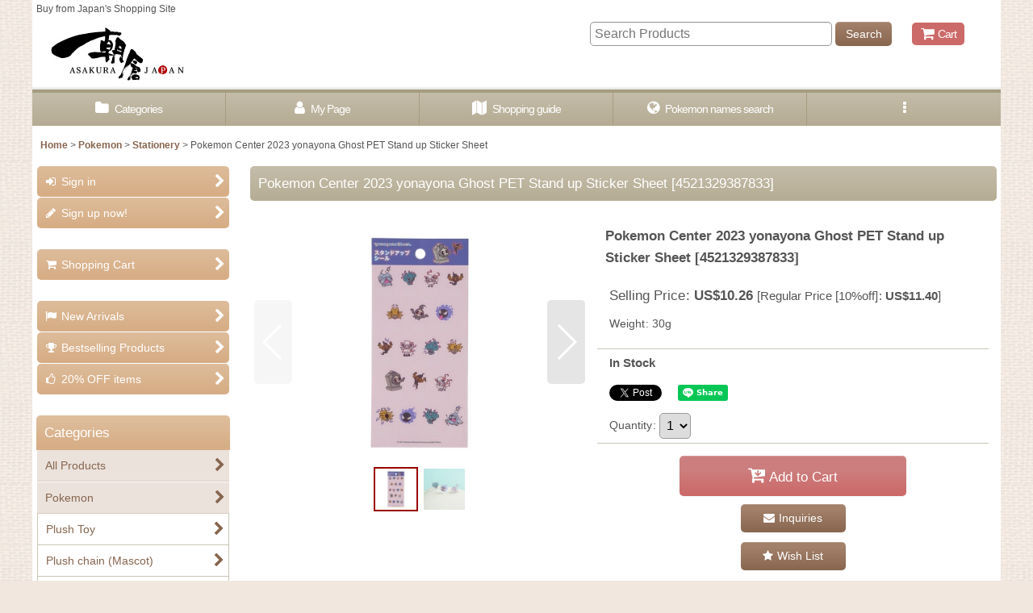

--- FILE ---
content_type: text/html; charset=UTF-8
request_url: https://www.asakura-japan.com/xml.php?go=product-list-reading&mode=similarity&order=&sort=&available=&page=1&disp=html&id=1&img=160&type=photo&front=1&cnt=20&slide=1&name=1&custom_id=15123&async=1&lastModified=1768977960
body_size: 2220
content:

<div class="slider_box ajax_slider initial_loading" data-auto-height="false" data-autoplay="" data-speed=""  data-use-breakpoints="true" >
<div class="itemlist_box inner_slider_box layout_photo">
<div class="item_list swiper-container swiper square_photo_layout">
<ul class="swiper-wrapper ajax_response_list reset_list_style ajax_response_list" data-title-text="Purchasers of this item also bought" data-title-class="related_item">
<li class="swiper-slide slide_item_cell flex_layout list_item_11840">
<div class="item_data flex_layout">
<a href="https://www.asakura-japan.com/product/11840" class="item_data_link">
<div class="inner_item_data"><div class="list_item_photo slider_image_box">
<div class="inner_list_item_photo">
<div class="global_photo item_image_box itemph_itemlist_11840 square_item_image_box">
<img src="https://www.asakura-japan.com/res/touch006/img/all/spacer.gif" width="120" style="aspect-ratio: 120 / 120" alt="" data-src="https://www.asakura-japan.com/data/asakura-japan/_/70726f647563742f32303231303331365f6334303739302e6a706700323430000074006669745f686569676874.jpg" data-alt="" class="item_image swiper-lazy" />
</div>
</div>
</div>
<div class="list_item_data">
<p class="item_name">
<span class="goods_name">Pokemon Center 2021 Happy Easter Basket Brush &amp; Organdy bag</span>
<span class="model_number"><span class="bracket">[</span><span class="model_number_value">4521329326382</span><span class="bracket">]</span></span>
</p>
<p class="common_icon">
</p><div class="item_info">
<div class="price">
<p class="selling_price">
<span class="figure"><span class="currency_label before_price">US$</span>17.91</span>
<span class="regular_price">
<span class="price_label"><span class="bracket">[</span>Regular Price [10%off]<span class="colon">:</span></span>
<span class="figure"><span class="currency_label before_price">US$</span>19.90<span class="bracket">]</span></span>
</span>
</p>
</div></div>
</div>
</div>
</a>
</div>
</li>
<li class="swiper-slide slide_item_cell flex_layout list_item_11851">
<div class="item_data flex_layout">
<a href="https://www.asakura-japan.com/product/11851" class="item_data_link">
<div class="inner_item_data"><div class="list_item_photo slider_image_box">
<div class="inner_list_item_photo">
<div class="global_photo item_image_box itemph_itemlist_11851 square_item_image_box">
<img src="https://www.asakura-japan.com/res/touch006/img/all/spacer.gif" width="120" style="aspect-ratio: 120 / 120" alt="" data-src="https://www.asakura-japan.com/data/asakura-japan/_/70726f647563742f3230323130333130312d322e6a706700323430000074006669745f686569676874.jpg" data-alt="" class="item_image swiper-lazy" />
</div>
</div>
</div>
<div class="list_item_data">
<p class="item_name">
<span class="goods_name">Pokemon Center 2021 Happy Easter Basket Key chain with Egg-shaped case Pink Pikachu ver.</span>
<span class="model_number"><span class="bracket">[</span><span class="model_number_value">21031002</span><span class="bracket">]</span></span>
</p>
<p class="common_icon">
</p><div class="item_info">
<div class="price">
<p class="selling_price">
<span class="figure"><span class="currency_label before_price">US$</span>11.61</span>
<span class="regular_price">
<span class="price_label"><span class="bracket">[</span>Regular Price [10%off]<span class="colon">:</span></span>
<span class="figure"><span class="currency_label before_price">US$</span>12.90<span class="bracket">]</span></span>
</span>
</p>
</div></div>
</div>
</div>
</a>
</div>
</li>
<li class="swiper-slide slide_item_cell flex_layout list_item_13593">
<div class="item_data flex_layout">
<a href="https://www.asakura-japan.com/product/13593" class="item_data_link">
<div class="inner_item_data"><div class="list_item_photo slider_image_box">
<div class="inner_list_item_photo">
<div class="global_photo item_image_box itemph_itemlist_13593 square_item_image_box">
<img src="https://www.asakura-japan.com/res/touch006/img/all/spacer.gif" width="120" style="aspect-ratio: 120 / 120" alt="" data-src="https://www.asakura-japan.com/data/asakura-japan/_/70726f647563742f32303232303332335f3931363531332e6a706700323430000074006669745f686569676874.jpg" data-alt="" class="item_image swiper-lazy" />
</div>
</div>
</div>
<div class="list_item_data">
<p class="item_name">
<span class="goods_name">Pokemon Center 2022 Pokemon Photogenique Easter 2022 Drawstring Bag pouch</span>
<span class="model_number"><span class="bracket">[</span><span class="model_number_value">4521329371313</span><span class="bracket">]</span></span>
</p>
<p class="common_icon">
</p><div class="item_info">
<div class="price">
<p class="selling_price">
<span class="figure"><span class="currency_label before_price">US$</span>12.51</span>
<span class="regular_price">
<span class="price_label"><span class="bracket">[</span>Regular Price [10%off]<span class="colon">:</span></span>
<span class="figure"><span class="currency_label before_price">US$</span>13.90<span class="bracket">]</span></span>
</span>
</p>
</div></div>
</div>
</div>
</a>
</div>
</li>
<li class="swiper-slide slide_item_cell flex_layout list_item_11850">
<div class="item_data flex_layout">
<a href="https://www.asakura-japan.com/product/11850" class="item_data_link">
<div class="inner_item_data"><div class="list_item_photo slider_image_box">
<div class="inner_list_item_photo">
<div class="global_photo item_image_box itemph_itemlist_11850 square_item_image_box">
<img src="https://www.asakura-japan.com/res/touch006/img/all/spacer.gif" width="120" style="aspect-ratio: 120 / 120" alt="" data-src="https://www.asakura-japan.com/data/asakura-japan/_/70726f647563742f32303231303331375f6537626336612e6a706700323430000074006669745f686569676874.jpg" data-alt="" class="item_image swiper-lazy" />
</div>
</div>
</div>
<div class="list_item_data">
<p class="item_name">
<span class="goods_name">Pokemon Center 2021 Happy Easter Basket Key chain with Egg-shaped case Blue Pikachu ver.</span>
<span class="model_number"><span class="bracket">[</span><span class="model_number_value">21031001</span><span class="bracket">]</span></span>
</p>
<p class="common_icon">
</p><div class="item_info">
<div class="price">
<p class="selling_price">
<span class="figure"><span class="currency_label before_price">US$</span>11.61</span>
<span class="regular_price">
<span class="price_label"><span class="bracket">[</span>Regular Price [10%off]<span class="colon">:</span></span>
<span class="figure"><span class="currency_label before_price">US$</span>12.90<span class="bracket">]</span></span>
</span>
</p>
</div></div>
</div>
</div>
</a>
</div>
</li>
<li class="swiper-slide slide_item_cell flex_layout list_item_8952">
<div class="item_data flex_layout">
<a href="https://www.asakura-japan.com/product/8952" class="item_data_link">
<div class="inner_item_data"><div class="list_item_photo slider_image_box">
<div class="inner_list_item_photo">
<div class="global_photo item_image_box itemph_itemlist_8952 square_item_image_box">
<img src="https://www.asakura-japan.com/res/touch006/img/all/spacer.gif" width="120" style="aspect-ratio: 120 / 120" alt="" data-src="https://www.asakura-japan.com/data/asakura-japan/_/70726f647563742f32303139303430355f3261376537662e6a706700323430000074006669745f686569676874.jpg" data-alt="" class="item_image swiper-lazy" />
</div>
</div>
</div>
<div class="list_item_data">
<p class="item_name">
<span class="goods_name">Pokemon Center 2019 Easter Garden Party Key chain with Egg case #6 Minun</span>
<span class="model_number"><span class="bracket">[</span><span class="model_number_value">19031536</span><span class="bracket">]</span></span>
</p>
<p class="common_icon">
</p><div class="item_info">
<div class="price">
<p class="selling_price">
<span class="figure"><span class="currency_label before_price">US$</span>9.00</span>
<span class="regular_price">
<span class="price_label"><span class="bracket">[</span>Regular Price [10%off]<span class="colon">:</span></span>
<span class="figure"><span class="currency_label before_price">US$</span>9.99<span class="bracket">]</span></span>
</span>
</p>
</div></div>
</div>
</div>
</a>
</div>
</li>
<li class="swiper-slide slide_item_cell flex_layout list_item_12022">
<div class="item_data flex_layout">
<a href="https://www.asakura-japan.com/product/12022" class="item_data_link">
<div class="inner_item_data"><div class="list_item_photo slider_image_box">
<div class="inner_list_item_photo">
<div class="global_photo item_image_box itemph_itemlist_12022 square_item_image_box">
<img src="https://www.asakura-japan.com/res/touch006/img/all/spacer.gif" width="120" style="aspect-ratio: 120 / 120" alt="" data-src="https://www.asakura-japan.com/data/asakura-japan/_/70726f647563742f32303231303431355f6261623765632e6a706700323430000074006669745f686569676874.jpg" data-alt="" class="item_image swiper-lazy" />
</div>
</div>
</div>
<div class="list_item_data">
<p class="item_name">
<span class="goods_name">Pokemon Center 2020 Pokemon Easter Figure strap with Egg case Pikachu ver.</span>
<span class="model_number"><span class="bracket">[</span><span class="model_number_value">20052018</span><span class="bracket">]</span></span>
</p>
<p class="common_icon">
<img src="https://www.asakura-japan.com/data/asakura-japan/image/20161118_64b02f.jpg" class="icon_pickup" alt="" />
</p><div class="item_info">
<div class="price">
<p class="selling_price">
<span class="figure"><span class="currency_label before_price">US$</span>8.72</span>
</p>
<p class="retail_price">
<span class="price_label">Regular Price</span><span class="colon">:</span>
<span class="figure"><span class="currency_label before_price">US$</span>10.90</span>
</p>
</div></div>
</div>
</div>
</a>
</div>
</li>
<li class="swiper-slide slide_item_cell flex_layout list_item_7808">
<div class="item_data flex_layout">
<a href="https://www.asakura-japan.com/product/7808" class="item_data_link">
<div class="inner_item_data"><div class="list_item_photo slider_image_box">
<div class="inner_list_item_photo">
<div class="global_photo item_image_box itemph_itemlist_7808 square_item_image_box">
<img src="https://www.asakura-japan.com/res/touch006/img/all/spacer.gif" width="120" style="aspect-ratio: 120 / 120" alt="" data-src="https://www.asakura-japan.com/data/asakura-japan/_/70726f647563742f32303138313030325f6436343439312e6a706700323430000074006669745f686569676874.jpg" data-alt="" class="item_image swiper-lazy" />
</div>
</div>
</div>
<div class="list_item_data">
<p class="item_name">
<span class="goods_name">Pokemon 2018 Floral Cup Collection #1 Pikachu Mini Figure</span>
<span class="model_number"><span class="bracket">[</span><span class="model_number_value">18100201</span><span class="bracket">]</span></span>
</p>
<p class="common_icon">
<img src="https://www.asakura-japan.com/data/asakura-japan/image/20161118_64b02f.jpg" class="icon_pickup" alt="" />
</p><div class="item_info">
<div class="price">
<p class="selling_price">
<span class="figure"><span class="currency_label before_price">US$</span>9.52</span>
</p>
<p class="retail_price">
<span class="price_label">Regular Price</span><span class="colon">:</span>
<span class="figure"><span class="currency_label before_price">US$</span>11.90</span>
</p>
</div></div>
</div>
</div>
</a>
</div>
</li>
<li class="swiper-slide slide_item_cell flex_layout list_item_15112">
<div class="item_data flex_layout">
<a href="https://www.asakura-japan.com/product/15112" class="item_data_link">
<div class="inner_item_data"><div class="list_item_photo slider_image_box">
<div class="inner_list_item_photo">
<div class="global_photo item_image_box itemph_itemlist_15112 square_item_image_box">
<img src="https://www.asakura-japan.com/res/touch006/img/all/spacer.gif" width="120" style="aspect-ratio: 120 / 120" alt="" data-src="https://www.asakura-japan.com/data/asakura-japan/_/70726f647563742f32303233303632385f3038626335352e6a706700323430000074006669745f686569676874.jpg" data-alt="" class="item_image swiper-lazy" />
</div>
</div>
</div>
<div class="list_item_data">
<p class="item_name">
<span class="goods_name">Pokemon Center 2023 yonayona Ghost Luminous Plush Mascot Key chain Phantump</span>
<span class="model_number"><span class="bracket">[</span><span class="model_number_value">4521329382913</span><span class="bracket">]</span></span>
</p>
<p class="common_icon">
</p><div class="item_info">
<div class="price">
<p class="selling_price">
<span class="figure"><span class="currency_label before_price">US$</span>26.01</span>
<span class="regular_price">
<span class="price_label"><span class="bracket">[</span>Regular Price [10%off]<span class="colon">:</span></span>
<span class="figure"><span class="currency_label before_price">US$</span>28.90<span class="bracket">]</span></span>
</span>
</p>
</div></div>
</div>
</div>
</a>
</div>
</li>
<li class="swiper-slide slide_item_cell flex_layout list_item_15130">
<div class="item_data flex_layout">
<a href="https://www.asakura-japan.com/product/15130" class="item_data_link">
<div class="inner_item_data"><div class="list_item_photo slider_image_box">
<div class="inner_list_item_photo">
<div class="global_photo item_image_box itemph_itemlist_15130 square_item_image_box">
<img src="https://www.asakura-japan.com/res/touch006/img/all/spacer.gif" width="120" style="aspect-ratio: 120 / 120" alt="" data-src="https://www.asakura-japan.com/data/asakura-japan/_/70726f647563742f32303233303632385f3031393835302e6a706700323430000074006669745f686569676874.jpg" data-alt="" class="item_image swiper-lazy" />
</div>
</div>
</div>
<div class="list_item_data">
<p class="item_name">
<span class="goods_name">Pokemon Center 2023 yonayona Ghost Luminous Sticker Sheet 2 pc Gastly ver.</span>
<span class="model_number"><span class="bracket">[</span><span class="model_number_value">4521329387864</span><span class="bracket">]</span></span>
</p>
<p class="common_icon">
</p><div class="item_info">
<div class="price">
<p class="selling_price">
<span class="figure"><span class="currency_label before_price">US$</span>10.26</span>
<span class="regular_price">
<span class="price_label"><span class="bracket">[</span>Regular Price [10%off]<span class="colon">:</span></span>
<span class="figure"><span class="currency_label before_price">US$</span>11.40<span class="bracket">]</span></span>
</span>
</p>
</div></div>
</div>
</div>
</a>
</div>
</li>
<li class="swiper-slide slide_item_cell flex_layout list_item_15126">
<div class="item_data flex_layout">
<a href="https://www.asakura-japan.com/product/15126" class="item_data_link">
<div class="inner_item_data"><div class="list_item_photo slider_image_box">
<div class="inner_list_item_photo">
<div class="global_photo item_image_box itemph_itemlist_15126 square_item_image_box">
<img src="https://www.asakura-japan.com/res/touch006/img/all/spacer.gif" width="120" style="aspect-ratio: 120 / 120" alt="" data-src="https://www.asakura-japan.com/data/asakura-japan/_/70726f647563742f32303233303632385f3931623136322e6a706700323430000074006669745f686569676874.jpg" data-alt="" class="item_image swiper-lazy" />
</div>
</div>
</div>
<div class="list_item_data">
<p class="item_name">
<span class="goods_name">Pokemon Center 2023 yonayona Ghost Luminous Sticker Sheet 2 pc Misdreavus ver.</span>
<span class="model_number"><span class="bracket">[</span><span class="model_number_value">4521329387888</span><span class="bracket">]</span></span>
</p>
<p class="common_icon">
</p><div class="item_info">
<div class="price">
<p class="selling_price">
<span class="figure"><span class="currency_label before_price">US$</span>10.26</span>
<span class="regular_price">
<span class="price_label"><span class="bracket">[</span>Regular Price [10%off]<span class="colon">:</span></span>
<span class="figure"><span class="currency_label before_price">US$</span>11.40<span class="bracket">]</span></span>
</span>
</p>
</div></div>
</div>
</div>
</a>
</div>
</li>
<li class="swiper-slide slide_item_cell flex_layout list_item_15127">
<div class="item_data flex_layout">
<a href="https://www.asakura-japan.com/product/15127" class="item_data_link">
<div class="inner_item_data"><div class="list_item_photo slider_image_box">
<div class="inner_list_item_photo">
<div class="global_photo item_image_box itemph_itemlist_15127 square_item_image_box">
<img src="https://www.asakura-japan.com/res/touch006/img/all/spacer.gif" width="120" style="aspect-ratio: 120 / 120" alt="" data-src="https://www.asakura-japan.com/data/asakura-japan/_/70726f647563742f32303233303632385f3834326235352e6a706700323430000074006669745f686569676874.jpg" data-alt="" class="item_image swiper-lazy" />
</div>
</div>
</div>
<div class="list_item_data">
<p class="item_name">
<span class="goods_name">Pokemon Center 2023 yonayona Ghost Luminous Sticker Sheet 2 pc Phantump ver.</span>
<span class="model_number"><span class="bracket">[</span><span class="model_number_value">4521329387857</span><span class="bracket">]</span></span>
</p>
<p class="common_icon">
</p><div class="item_info">
<div class="price">
<p class="selling_price">
<span class="figure"><span class="currency_label before_price">US$</span>10.26</span>
<span class="regular_price">
<span class="price_label"><span class="bracket">[</span>Regular Price [10%off]<span class="colon">:</span></span>
<span class="figure"><span class="currency_label before_price">US$</span>11.40<span class="bracket">]</span></span>
</span>
</p>
</div></div>
</div>
</div>
</a>
</div>
</li>
<li class="swiper-slide slide_item_cell flex_layout list_item_15125">
<div class="item_data flex_layout">
<a href="https://www.asakura-japan.com/product/15125" class="item_data_link">
<div class="inner_item_data"><div class="list_item_photo slider_image_box">
<div class="inner_list_item_photo">
<div class="global_photo item_image_box itemph_itemlist_15125 square_item_image_box">
<img src="https://www.asakura-japan.com/res/touch006/img/all/spacer.gif" width="120" style="aspect-ratio: 120 / 120" alt="" data-src="https://www.asakura-japan.com/data/asakura-japan/_/70726f647563742f32303233303632385f3764376362652e6a706700323430000074006669745f686569676874.jpg" data-alt="" class="item_image swiper-lazy" />
</div>
</div>
</div>
<div class="list_item_data">
<p class="item_name">
<span class="goods_name">Pokemon Center 2023 yonayona Ghost Luminous Sticker Sheet 2 pc Greavard ver.</span>
<span class="model_number"><span class="bracket">[</span><span class="model_number_value">4521329387918</span><span class="bracket">]</span></span>
</p>
<p class="common_icon">
</p><div class="item_info">
<div class="price">
<p class="selling_price">
<span class="figure"><span class="currency_label before_price">US$</span>10.26</span>
<span class="regular_price">
<span class="price_label"><span class="bracket">[</span>Regular Price [10%off]<span class="colon">:</span></span>
<span class="figure"><span class="currency_label before_price">US$</span>11.40<span class="bracket">]</span></span>
</span>
</p>
</div></div>
</div>
</div>
</a>
</div>
</li>
<li class="swiper-slide slide_item_cell flex_layout list_item_15129">
<div class="item_data flex_layout">
<a href="https://www.asakura-japan.com/product/15129" class="item_data_link">
<div class="inner_item_data"><div class="list_item_photo slider_image_box">
<div class="inner_list_item_photo">
<div class="global_photo item_image_box itemph_itemlist_15129 square_item_image_box">
<img src="https://www.asakura-japan.com/res/touch006/img/all/spacer.gif" width="120" style="aspect-ratio: 120 / 120" alt="" data-src="https://www.asakura-japan.com/data/asakura-japan/_/70726f647563742f32303233303632385f6338333161392e6a706700323430000074006669745f686569676874.jpg" data-alt="" class="item_image swiper-lazy" />
</div>
</div>
</div>
<div class="list_item_data">
<p class="item_name">
<span class="goods_name">Pokemon Center 2023 yonayona Ghost Luminous Sticker Sheet 2 pc Shedinja ver.</span>
<span class="model_number"><span class="bracket">[</span><span class="model_number_value">4521329387895</span><span class="bracket">]</span></span>
</p>
<p class="common_icon">
</p><div class="item_info">
<div class="price">
<p class="selling_price">
<span class="figure"><span class="currency_label before_price">US$</span>10.26</span>
<span class="regular_price">
<span class="price_label"><span class="bracket">[</span>Regular Price [10%off]<span class="colon">:</span></span>
<span class="figure"><span class="currency_label before_price">US$</span>11.40<span class="bracket">]</span></span>
</span>
</p>
</div></div>
</div>
</div>
</a>
</div>
</li>
<li class="swiper-slide slide_item_cell flex_layout list_item_15128">
<div class="item_data flex_layout">
<a href="https://www.asakura-japan.com/product/15128" class="item_data_link">
<div class="inner_item_data"><div class="list_item_photo slider_image_box">
<div class="inner_list_item_photo">
<div class="global_photo item_image_box itemph_itemlist_15128 square_item_image_box">
<img src="https://www.asakura-japan.com/res/touch006/img/all/spacer.gif" width="120" style="aspect-ratio: 120 / 120" alt="" data-src="https://www.asakura-japan.com/data/asakura-japan/_/70726f647563742f32303233303632385f3333373836362e6a706700323430000074006669745f686569676874.jpg" data-alt="" class="item_image swiper-lazy" />
</div>
</div>
</div>
<div class="list_item_data">
<p class="item_name">
<span class="goods_name">Pokemon Center 2023 yonayona Ghost Luminous Sticker Sheet 2 pc Hisuian Zorua ver.</span>
<span class="model_number"><span class="bracket">[</span><span class="model_number_value">4521329387901</span><span class="bracket">]</span></span>
</p>
<p class="common_icon">
</p><div class="item_info">
<div class="price">
<p class="selling_price">
<span class="figure"><span class="currency_label before_price">US$</span>10.26</span>
<span class="regular_price">
<span class="price_label"><span class="bracket">[</span>Regular Price [10%off]<span class="colon">:</span></span>
<span class="figure"><span class="currency_label before_price">US$</span>11.40<span class="bracket">]</span></span>
</span>
</p>
</div></div>
</div>
</div>
</a>
</div>
</li>
<li class="swiper-slide slide_item_cell flex_layout list_item_15770">
<div class="item_data flex_layout">
<a href="https://www.asakura-japan.com/product/15770" class="item_data_link">
<div class="inner_item_data"><div class="list_item_photo slider_image_box">
<div class="inner_list_item_photo">
<div class="global_photo item_image_box itemph_itemlist_15770 square_item_image_box">
<img src="https://www.asakura-japan.com/res/touch006/img/all/spacer.gif" width="120" style="aspect-ratio: 120 / 120" alt="" data-src="https://www.asakura-japan.com/data/asakura-japan/_/70726f647563742f32303233313031325f3635643539392e6a706700323430000074006669745f686569676874.jpg" data-alt="" class="item_image swiper-lazy" />
</div>
</div>
</div>
<div class="list_item_data">
<p class="item_name">
<span class="goods_name">Pokemon Center 2023 Detective Pikachu Returns PET Sticker Sheet</span>
<span class="model_number"><span class="bracket">[</span><span class="model_number_value">4521329379623</span><span class="bracket">]</span></span>
</p>
<p class="common_icon">
</p><div class="item_info">
<div class="price">
<p class="selling_price">
<span class="figure"><span class="currency_label before_price">US$</span>8.91</span>
<span class="regular_price">
<span class="price_label"><span class="bracket">[</span>Regular Price [10%off]<span class="colon">:</span></span>
<span class="figure"><span class="currency_label before_price">US$</span>9.90<span class="bracket">]</span></span>
</span>
</p>
</div></div>
</div>
</div>
</a>
</div>
</li>
<li class="swiper-slide slide_item_cell flex_layout list_item_15619">
<div class="item_data flex_layout">
<a href="https://www.asakura-japan.com/product/15619" class="item_data_link">
<div class="inner_item_data"><div class="list_item_photo slider_image_box">
<div class="inner_list_item_photo">
<div class="global_photo item_image_box itemph_itemlist_15619 square_item_image_box">
<img src="https://www.asakura-japan.com/res/touch006/img/all/spacer.gif" width="120" style="aspect-ratio: 120 / 120" alt="" data-src="https://www.asakura-japan.com/data/asakura-japan/_/70726f647563742f32303233303932365f6264663166632e6a706700323430000074006669745f686569676874.jpg" data-alt="" class="item_image swiper-lazy" />
</div>
</div>
</div>
<div class="list_item_data">
<p class="item_name">
<span class="goods_name">Pokemon Center 2023 Pokemon Trainer PET Sticker Sheet set Paldea Region</span>
<span class="model_number"><span class="bracket">[</span><span class="model_number_value">4521329383798</span><span class="bracket">]</span></span>
</p>
<p class="common_icon">
</p><div class="item_info">
<div class="price">
<p class="selling_price">
<span class="figure"><span class="currency_label before_price">US$</span>12.51</span>
<span class="regular_price">
<span class="price_label"><span class="bracket">[</span>Regular Price [10%off]<span class="colon">:</span></span>
<span class="figure"><span class="currency_label before_price">US$</span>13.90<span class="bracket">]</span></span>
</span>
</p>
</div></div>
</div>
</div>
</a>
</div>
</li>
<li class="swiper-slide slide_item_cell flex_layout list_item_15122">
<div class="item_data flex_layout">
<a href="https://www.asakura-japan.com/product/15122" class="item_data_link">
<div class="inner_item_data"><div class="list_item_photo slider_image_box">
<div class="inner_list_item_photo">
<div class="global_photo item_image_box itemph_itemlist_15122 square_item_image_box">
<img src="https://www.asakura-japan.com/res/touch006/img/all/spacer.gif" width="120" style="aspect-ratio: 120 / 120" alt="" data-src="https://www.asakura-japan.com/data/asakura-japan/_/70726f647563742f32303233303632385f3939643763392e6a706700323430000074006669745f686569676874.jpg" data-alt="" class="item_image swiper-lazy" />
</div>
</div>
</div>
<div class="list_item_data">
<p class="item_name">
<span class="goods_name">Pokemon Center 2023 yonayona Ghost Black Letter set</span>
<span class="model_number"><span class="bracket">[</span><span class="model_number_value">4521329387826</span><span class="bracket">]</span></span>
</p>
<p class="common_icon">
</p><div class="item_info">
<div class="price">
<p class="selling_price">
<span class="figure"><span class="currency_label before_price">US$</span>8.91</span>
<span class="regular_price">
<span class="price_label"><span class="bracket">[</span>Regular Price [10%off]<span class="colon">:</span></span>
<span class="figure"><span class="currency_label before_price">US$</span>9.90<span class="bracket">]</span></span>
</span>
</p>
</div></div>
</div>
</div>
</a>
</div>
</li>
<li class="swiper-slide slide_item_cell flex_layout list_item_15137">
<div class="item_data flex_layout">
<a href="https://www.asakura-japan.com/product/15137" class="item_data_link">
<div class="inner_item_data"><div class="list_item_photo slider_image_box">
<div class="inner_list_item_photo">
<div class="global_photo item_image_box itemph_itemlist_15137 square_item_image_box">
<img src="https://www.asakura-japan.com/res/touch006/img/all/spacer.gif" width="120" style="aspect-ratio: 120 / 120" alt="" data-src="https://www.asakura-japan.com/data/asakura-japan/_/70726f647563742f32303233303632395f3865376235612e6a706700323430000074006669745f686569676874.jpg" data-alt="" class="item_image swiper-lazy" />
</div>
</div>
</div>
<div class="list_item_data">
<p class="item_name">
<span class="goods_name">Pokemon Center 2023 yonayona Ghost Extendable Tote bag</span>
<span class="model_number"><span class="bracket">[</span><span class="model_number_value">4521329387758</span><span class="bracket">]</span></span>
</p>
<p class="common_icon">
</p><div class="item_info">
<div class="price">
<p class="selling_price">
<span class="figure"><span class="currency_label before_price">US$</span>40.41</span>
<span class="regular_price">
<span class="price_label"><span class="bracket">[</span>Regular Price [10%off]<span class="colon">:</span></span>
<span class="figure"><span class="currency_label before_price">US$</span>44.90<span class="bracket">]</span></span>
</span>
</p>
</div></div>
</div>
</div>
</a>
</div>
</li>
<li class="swiper-slide slide_item_cell flex_layout list_item_15135">
<div class="item_data flex_layout">
<a href="https://www.asakura-japan.com/product/15135" class="item_data_link">
<div class="inner_item_data"><div class="list_item_photo slider_image_box">
<div class="inner_list_item_photo">
<div class="global_photo item_image_box itemph_itemlist_15135 square_item_image_box">
<img src="https://www.asakura-japan.com/res/touch006/img/all/spacer.gif" width="120" style="aspect-ratio: 120 / 120" alt="" data-src="https://www.asakura-japan.com/data/asakura-japan/_/70726f647563742f32303233303632395f6633343764392e6a706700323430000074006669745f686569676874.jpg" data-alt="" class="item_image swiper-lazy" />
</div>
</div>
</div>
<div class="list_item_data">
<p class="item_name">
<span class="goods_name">Pokemon Center 2023 Hand towel Handkerchief yonayona Ghost Blue</span>
<span class="model_number"><span class="bracket">[</span><span class="model_number_value">4521329383002</span><span class="bracket">]</span></span>
</p>
<p class="common_icon">
</p><div class="item_info">
<div class="price">
<p class="selling_price">
<span class="figure"><span class="currency_label before_price">US$</span>7.56</span>
<span class="regular_price">
<span class="price_label"><span class="bracket">[</span>Regular Price [10%off]<span class="colon">:</span></span>
<span class="figure"><span class="currency_label before_price">US$</span>8.40<span class="bracket">]</span></span>
</span>
</p>
</div></div>
</div>
</div>
</a>
</div>
</li>
<li class="swiper-slide slide_item_cell flex_layout list_item_16424">
<div class="item_data flex_layout">
<a href="https://www.asakura-japan.com/product/16424" class="item_data_link">
<div class="inner_item_data"><div class="list_item_photo slider_image_box">
<div class="inner_list_item_photo">
<div class="global_photo item_image_box itemph_itemlist_16424 square_item_image_box">
<img src="https://www.asakura-japan.com/res/touch006/img/all/spacer.gif" width="120" style="aspect-ratio: 120 / 120" alt="" data-src="https://www.asakura-japan.com/data/asakura-japan/_/70726f647563742f32303234303530345f3561356135612e6a706700323430000074006669745f686569676874.jpg" data-alt="" class="item_image swiper-lazy" />
</div>
</div>
</div>
<div class="list_item_data">
<p class="item_name">
<span class="goods_name">Pokemon Center 2024 Cafe Chadesu PET Sticker Sheet</span>
<span class="model_number"><span class="bracket">[</span><span class="model_number_value">4521329384252</span><span class="bracket">]</span></span>
</p>
<p class="common_icon">
<img src="https://www.asakura-japan.com/res/layout016/img/icon_new_x2.gif" width="60" height="15" class="icon_new" alt="" />
</p><div class="item_info">
<div class="price">
<p class="selling_price">
<span class="figure"><span class="currency_label before_price">US$</span>9.81</span>
<span class="regular_price">
<span class="price_label"><span class="bracket">[</span>Regular Price [10%off]<span class="colon">:</span></span>
<span class="figure"><span class="currency_label before_price">US$</span>10.90<span class="bracket">]</span></span>
</span>
</p>
</div></div>
</div>
</div>
</a>
</div>
</li>
</ul>
<div class="slider_controller lower_slider_controller">
<div class="swiper-button-prev"><span class="inner-button-prev"></span></div>
<div class="swiper-pagination"></div>
<div class="swiper-button-next"><span class="inner-button-next"></span></div>
</div>
</div>
</div>
</div>
